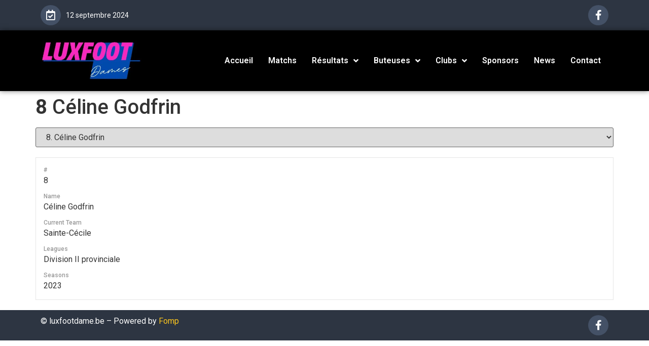

--- FILE ---
content_type: text/html; charset=UTF-8
request_url: https://luxfootdame.be/player/celine-godfrin/
body_size: 9265
content:
<!doctype html>
<html lang="fr-BE">
<head>
<meta charset="UTF-8">
<meta name="viewport" content="width=device-width, initial-scale=1">
<link rel="profile" href="https://gmpg.org/xfn/11">
<title>Céline Godfrin &#8211; Lux Foot Dame</title>
<meta name='robots' content='max-image-preview:large' />
<link rel='dns-prefetch' href='//www.googletagmanager.com' />
<link rel='dns-prefetch' href='//fonts.googleapis.com' />
<link rel="alternate" type="application/rss+xml" title="Lux Foot Dame &raquo; Flux" href="https://luxfootdame.be/feed/" />
<link rel="alternate" type="application/rss+xml" title="Lux Foot Dame &raquo; Flux des commentaires" href="https://luxfootdame.be/comments/feed/" />
<link rel="alternate" type="application/rss+xml" title="Lux Foot Dame &raquo; Céline Godfrin Flux des commentaires" href="https://luxfootdame.be/player/celine-godfrin/feed/" />
<!-- <link rel='stylesheet' id='dashicons-css' href='https://luxfootdame.be/wp-includes/css/dashicons.min.css?ver=6.6.2' media='all' /> -->
<!-- <link rel='stylesheet' id='sportspress-general-css' href='//luxfootdame.be/wp-content/plugins/sportspress-pro/includes/sportspress/assets/css/sportspress.css?ver=2.7.16' media='all' /> -->
<!-- <link rel='stylesheet' id='sportspress-icons-css' href='//luxfootdame.be/wp-content/plugins/sportspress-pro/includes/sportspress/assets/css/icons.css?ver=2.7' media='all' /> -->
<!-- <link rel='stylesheet' id='sportspress-league-menu-css' href='//luxfootdame.be/wp-content/plugins/sportspress-pro/includes/sportspress-league-menu/css/sportspress-league-menu.css?ver=2.1.2' media='all' /> -->
<!-- <link rel='stylesheet' id='sportspress-event-statistics-css' href='//luxfootdame.be/wp-content/plugins/sportspress-pro/includes/sportspress-match-stats/css/sportspress-match-stats.css?ver=2.2' media='all' /> -->
<!-- <link rel='stylesheet' id='sportspress-results-matrix-css' href='//luxfootdame.be/wp-content/plugins/sportspress-pro/includes/sportspress-results-matrix/css/sportspress-results-matrix.css?ver=2.6.9' media='all' /> -->
<!-- <link rel='stylesheet' id='sportspress-scoreboard-css' href='//luxfootdame.be/wp-content/plugins/sportspress-pro/includes/sportspress-scoreboard/css/sportspress-scoreboard.css?ver=2.6.11' media='all' /> -->
<!-- <link rel='stylesheet' id='sportspress-scoreboard-ltr-css' href='//luxfootdame.be/wp-content/plugins/sportspress-pro/includes/sportspress-scoreboard/css/sportspress-scoreboard-ltr.css?ver=2.6.11' media='all' /> -->
<!-- <link rel='stylesheet' id='sportspress-timelines-css' href='//luxfootdame.be/wp-content/plugins/sportspress-pro/includes/sportspress-timelines/css/sportspress-timelines.css?ver=2.6' media='all' /> -->
<!-- <link rel='stylesheet' id='sportspress-tournaments-css' href='//luxfootdame.be/wp-content/plugins/sportspress-pro/includes/sportspress-tournaments/css/sportspress-tournaments.css?ver=2.6.21' media='all' /> -->
<!-- <link rel='stylesheet' id='sportspress-tournaments-ltr-css' href='//luxfootdame.be/wp-content/plugins/sportspress-pro/includes/sportspress-tournaments/css/sportspress-tournaments-ltr.css?ver=2.6.21' media='all' /> -->
<!-- <link rel='stylesheet' id='jquery-bracket-css' href='//luxfootdame.be/wp-content/plugins/sportspress-pro/includes/sportspress-tournaments/css/jquery.bracket.min.css?ver=0.11.0' media='all' /> -->
<link rel="stylesheet" type="text/css" href="//luxfootdame.be/wp-content/cache/wpfc-minified/dsftgmez/bh3r0.css" media="all"/>
<link rel='stylesheet' id='sportspress-roboto-css' href='//fonts.googleapis.com/css?family=Roboto%3A400%2C500&#038;subset=cyrillic%2Ccyrillic-ext%2Cgreek%2Cgreek-ext%2Clatin-ext%2Cvietnamese&#038;ver=2.7' media='all' />
<!-- <link rel='stylesheet' id='sportspress-style-css' href='//luxfootdame.be/wp-content/plugins/sportspress-pro/includes/sportspress/assets/css/sportspress-style.css?ver=2.7' media='all' /> -->
<!-- <link rel='stylesheet' id='sportspress-style-ltr-css' href='//luxfootdame.be/wp-content/plugins/sportspress-pro/includes/sportspress/assets/css/sportspress-style-ltr.css?ver=2.7' media='all' /> -->
<!-- <link rel='stylesheet' id='hello-elementor-css' href='https://luxfootdame.be/wp-content/themes/hello-elementor/style.min.css?ver=2.8.1' media='all' /> -->
<!-- <link rel='stylesheet' id='hello-elementor-theme-style-css' href='https://luxfootdame.be/wp-content/themes/hello-elementor/theme.min.css?ver=2.8.1' media='all' /> -->
<!-- <link rel='stylesheet' id='elementor-frontend-css' href='https://luxfootdame.be/wp-content/plugins/elementor/assets/css/frontend-lite.min.css?ver=3.16.4' media='all' /> -->
<link rel="stylesheet" type="text/css" href="//luxfootdame.be/wp-content/cache/wpfc-minified/fghivewk/bh3r0.css" media="all"/>
<link rel='stylesheet' id='elementor-post-2754-css' href='https://luxfootdame.be/wp-content/uploads/elementor/css/post-2754.css?ver=1696507131' media='all' />
<!-- <link rel='stylesheet' id='elementor-icons-css' href='https://luxfootdame.be/wp-content/plugins/elementor/assets/lib/eicons/css/elementor-icons.min.css?ver=5.23.0' media='all' /> -->
<!-- <link rel='stylesheet' id='swiper-css' href='https://luxfootdame.be/wp-content/plugins/elementor/assets/lib/swiper/v8/css/swiper.min.css?ver=8.4.5' media='all' /> -->
<!-- <link rel='stylesheet' id='elementor-pro-css' href='https://luxfootdame.be/wp-content/plugins/pro-elements/assets/css/frontend-lite.min.css?ver=3.15.1' media='all' /> -->
<!-- <link rel='stylesheet' id='elementor-global-css' href='https://luxfootdame.be/wp-content/uploads/elementor/css/global.css?ver=1696507132' media='all' /> -->
<link rel="stylesheet" type="text/css" href="//luxfootdame.be/wp-content/cache/wpfc-minified/7uujw0yv/bh3r0.css" media="all"/>
<link rel='stylesheet' id='elementor-post-2761-css' href='https://luxfootdame.be/wp-content/uploads/elementor/css/post-2761.css?ver=1696598088' media='all' />
<link rel='stylesheet' id='elementor-post-3583-css' href='https://luxfootdame.be/wp-content/uploads/elementor/css/post-3583.css?ver=1696580352' media='all' />
<!-- <link rel='stylesheet' id='hello-elementor-child-style-css' href='https://luxfootdame.be/wp-content/themes/hello-theme-child-master/style.css?ver=1.0.0' media='all' /> -->
<link rel="stylesheet" type="text/css" href="//luxfootdame.be/wp-content/cache/wpfc-minified/d4bzqxkh/bh3r0.css" media="all"/>
<link rel='stylesheet' id='google-fonts-1-css' href='https://fonts.googleapis.com/css?family=Roboto%3A100%2C100italic%2C200%2C200italic%2C300%2C300italic%2C400%2C400italic%2C500%2C500italic%2C600%2C600italic%2C700%2C700italic%2C800%2C800italic%2C900%2C900italic%7CRoboto+Slab%3A100%2C100italic%2C200%2C200italic%2C300%2C300italic%2C400%2C400italic%2C500%2C500italic%2C600%2C600italic%2C700%2C700italic%2C800%2C800italic%2C900%2C900italic&#038;display=swap&#038;ver=6.6.2' media='all' />
<!-- <link rel='stylesheet' id='elementor-icons-shared-0-css' href='https://luxfootdame.be/wp-content/plugins/elementor/assets/lib/font-awesome/css/fontawesome.min.css?ver=5.15.3' media='all' /> -->
<!-- <link rel='stylesheet' id='elementor-icons-fa-regular-css' href='https://luxfootdame.be/wp-content/plugins/elementor/assets/lib/font-awesome/css/regular.min.css?ver=5.15.3' media='all' /> -->
<!-- <link rel='stylesheet' id='elementor-icons-fa-brands-css' href='https://luxfootdame.be/wp-content/plugins/elementor/assets/lib/font-awesome/css/brands.min.css?ver=5.15.3' media='all' /> -->
<!-- <link rel='stylesheet' id='elementor-icons-fa-solid-css' href='https://luxfootdame.be/wp-content/plugins/elementor/assets/lib/font-awesome/css/solid.min.css?ver=5.15.3' media='all' /> -->
<link rel="stylesheet" type="text/css" href="//luxfootdame.be/wp-content/cache/wpfc-minified/7bo8p6cg/bh3r0.css" media="all"/>
<link rel="preconnect" href="https://fonts.gstatic.com/" crossorigin><style type="text/css"></style><script src='//luxfootdame.be/wp-content/cache/wpfc-minified/mktu2d8p/bh3r0.js' type="text/javascript"></script>
<!-- <script src="https://luxfootdame.be/wp-includes/js/jquery/jquery.min.js?ver=3.7.1" id="jquery-core-js"></script> -->
<!-- <script src="https://luxfootdame.be/wp-includes/js/jquery/jquery-migrate.min.js?ver=3.4.1" id="jquery-migrate-js"></script> -->
<!-- <script src="https://luxfootdame.be/wp-content/plugins/sportspress-pro/includes/sportspress-tournaments/js/jquery.bracket.min.js?ver=0.11.0" id="jquery-bracket-js"></script> -->
<!-- Google tag (gtag.js) snippet added by Site Kit -->
<!-- Google Analytics snippet added by Site Kit -->
<script src="https://www.googletagmanager.com/gtag/js?id=GT-5MRWBFK" id="google_gtagjs-js" async></script>
<script id="google_gtagjs-js-after">
window.dataLayer = window.dataLayer || [];function gtag(){dataLayer.push(arguments);}
gtag("set","linker",{"domains":["luxfootdame.be"]});
gtag("js", new Date());
gtag("set", "developer_id.dZTNiMT", true);
gtag("config", "GT-5MRWBFK");
</script>
<!-- End Google tag (gtag.js) snippet added by Site Kit -->
<link rel="https://api.w.org/" href="https://luxfootdame.be/wp-json/" /><link rel="alternate" title="JSON" type="application/json" href="https://luxfootdame.be/wp-json/wp/v2/players/3244" /><link rel="EditURI" type="application/rsd+xml" title="RSD" href="https://luxfootdame.be/xmlrpc.php?rsd" />
<meta name="generator" content="WordPress 6.6.2" />
<meta name="generator" content="SportsPress 2.7.16" />
<meta name="generator" content="SportsPress Pro 2.7.17" />
<link rel="canonical" href="https://luxfootdame.be/player/celine-godfrin/" />
<link rel='shortlink' href='https://luxfootdame.be/?p=3244' />
<link rel="alternate" title="oEmbed (JSON)" type="application/json+oembed" href="https://luxfootdame.be/wp-json/oembed/1.0/embed?url=https%3A%2F%2Fluxfootdame.be%2Fplayer%2Fceline-godfrin%2F" />
<link rel="alternate" title="oEmbed (XML)" type="text/xml+oembed" href="https://luxfootdame.be/wp-json/oembed/1.0/embed?url=https%3A%2F%2Fluxfootdame.be%2Fplayer%2Fceline-godfrin%2F&#038;format=xml" />
<meta name="generator" content="Site Kit by Google 1.135.0" /><meta name="generator" content="Elementor 3.16.4; features: e_dom_optimization, e_optimized_assets_loading, e_optimized_css_loading, additional_custom_breakpoints; settings: css_print_method-external, google_font-enabled, font_display-swap">
<link rel="icon" href="https://luxfootdame.be/wp-content/uploads/2022/08/cropped-Dames-2-1-32x32.jpg" sizes="32x32" />
<link rel="icon" href="https://luxfootdame.be/wp-content/uploads/2022/08/cropped-Dames-2-1-192x192.jpg" sizes="192x192" />
<link rel="apple-touch-icon" href="https://luxfootdame.be/wp-content/uploads/2022/08/cropped-Dames-2-1-180x180.jpg" />
<meta name="msapplication-TileImage" content="https://luxfootdame.be/wp-content/uploads/2022/08/cropped-Dames-2-1-270x270.jpg" />
</head>
<body data-rsssl=1 class="sp_player-template-default single single-sp_player postid-3244 wp-custom-logo sportspress sportspress-page sp-show-image elementor-default elementor-kit-2754">
<a class="skip-link screen-reader-text" href="#content">Skip to content</a>
<div data-elementor-type="header" data-elementor-id="2761" class="elementor elementor-2761 elementor-location-header" data-elementor-post-type="elementor_library">
<div class="elementor-element elementor-element-3fe12e5 e-flex e-con-boxed e-con e-parent" data-id="3fe12e5" data-element_type="container" data-settings="{&quot;background_background&quot;:&quot;classic&quot;,&quot;content_width&quot;:&quot;boxed&quot;}" data-core-v316-plus="true">
<div class="e-con-inner">
<div class="elementor-element elementor-element-6395c2a e-con-full e-flex e-con e-child" data-id="6395c2a" data-element_type="container" data-settings="{&quot;content_width&quot;:&quot;full&quot;}">
<div class="elementor-element elementor-element-a6edd19 elementor-position-left elementor-vertical-align-middle elementor-view-stacked elementor-shape-circle elementor-widget elementor-widget-icon-box" data-id="a6edd19" data-element_type="widget" data-widget_type="icon-box.default">
<div class="elementor-widget-container">
<!-- <link rel="stylesheet" href="https://luxfootdame.be/wp-content/plugins/elementor/assets/css/widget-icon-box.min.css"> -->
<link rel="stylesheet" type="text/css" href="//luxfootdame.be/wp-content/cache/wpfc-minified/eivuf74o/bh3r0.css" media="all"/>		<div class="elementor-icon-box-wrapper">
<div class="elementor-icon-box-icon">
<span  class="elementor-icon elementor-animation-">
<i aria-hidden="true" class="far fa-calendar-check"></i>				</span>
</div>
<div class="elementor-icon-box-content">
<div class="elementor-icon-box-title">
<span  >
12 septembre 2024					</span>
</div>
</div>
</div>
</div>
</div>
</div>
<div class="elementor-element elementor-element-f16b16d e-con-full e-flex e-con e-child" data-id="f16b16d" data-element_type="container" data-settings="{&quot;content_width&quot;:&quot;full&quot;}">
<div class="elementor-element elementor-element-7345928 e-grid-align-right elementor-shape-rounded elementor-grid-0 elementor-widget elementor-widget-social-icons" data-id="7345928" data-element_type="widget" data-widget_type="social-icons.default">
<div class="elementor-widget-container">
<style>/*! elementor - v3.16.0 - 20-09-2023 */
.elementor-widget-social-icons.elementor-grid-0 .elementor-widget-container,.elementor-widget-social-icons.elementor-grid-mobile-0 .elementor-widget-container,.elementor-widget-social-icons.elementor-grid-tablet-0 .elementor-widget-container{line-height:1;font-size:0}.elementor-widget-social-icons:not(.elementor-grid-0):not(.elementor-grid-tablet-0):not(.elementor-grid-mobile-0) .elementor-grid{display:inline-grid}.elementor-widget-social-icons .elementor-grid{grid-column-gap:var(--grid-column-gap,5px);grid-row-gap:var(--grid-row-gap,5px);grid-template-columns:var(--grid-template-columns);justify-content:var(--justify-content,center);justify-items:var(--justify-content,center)}.elementor-icon.elementor-social-icon{font-size:var(--icon-size,25px);line-height:var(--icon-size,25px);width:calc(var(--icon-size, 25px) + (2 * var(--icon-padding, .5em)));height:calc(var(--icon-size, 25px) + (2 * var(--icon-padding, .5em)))}.elementor-social-icon{--e-social-icon-icon-color:#fff;display:inline-flex;background-color:#69727d;align-items:center;justify-content:center;text-align:center;cursor:pointer}.elementor-social-icon i{color:var(--e-social-icon-icon-color)}.elementor-social-icon svg{fill:var(--e-social-icon-icon-color)}.elementor-social-icon:last-child{margin:0}.elementor-social-icon:hover{opacity:.9;color:#fff}.elementor-social-icon-android{background-color:#a4c639}.elementor-social-icon-apple{background-color:#999}.elementor-social-icon-behance{background-color:#1769ff}.elementor-social-icon-bitbucket{background-color:#205081}.elementor-social-icon-codepen{background-color:#000}.elementor-social-icon-delicious{background-color:#39f}.elementor-social-icon-deviantart{background-color:#05cc47}.elementor-social-icon-digg{background-color:#005be2}.elementor-social-icon-dribbble{background-color:#ea4c89}.elementor-social-icon-elementor{background-color:#d30c5c}.elementor-social-icon-envelope{background-color:#ea4335}.elementor-social-icon-facebook,.elementor-social-icon-facebook-f{background-color:#3b5998}.elementor-social-icon-flickr{background-color:#0063dc}.elementor-social-icon-foursquare{background-color:#2d5be3}.elementor-social-icon-free-code-camp,.elementor-social-icon-freecodecamp{background-color:#006400}.elementor-social-icon-github{background-color:#333}.elementor-social-icon-gitlab{background-color:#e24329}.elementor-social-icon-globe{background-color:#69727d}.elementor-social-icon-google-plus,.elementor-social-icon-google-plus-g{background-color:#dd4b39}.elementor-social-icon-houzz{background-color:#7ac142}.elementor-social-icon-instagram{background-color:#262626}.elementor-social-icon-jsfiddle{background-color:#487aa2}.elementor-social-icon-link{background-color:#818a91}.elementor-social-icon-linkedin,.elementor-social-icon-linkedin-in{background-color:#0077b5}.elementor-social-icon-medium{background-color:#00ab6b}.elementor-social-icon-meetup{background-color:#ec1c40}.elementor-social-icon-mixcloud{background-color:#273a4b}.elementor-social-icon-odnoklassniki{background-color:#f4731c}.elementor-social-icon-pinterest{background-color:#bd081c}.elementor-social-icon-product-hunt{background-color:#da552f}.elementor-social-icon-reddit{background-color:#ff4500}.elementor-social-icon-rss{background-color:#f26522}.elementor-social-icon-shopping-cart{background-color:#4caf50}.elementor-social-icon-skype{background-color:#00aff0}.elementor-social-icon-slideshare{background-color:#0077b5}.elementor-social-icon-snapchat{background-color:#fffc00}.elementor-social-icon-soundcloud{background-color:#f80}.elementor-social-icon-spotify{background-color:#2ebd59}.elementor-social-icon-stack-overflow{background-color:#fe7a15}.elementor-social-icon-steam{background-color:#00adee}.elementor-social-icon-stumbleupon{background-color:#eb4924}.elementor-social-icon-telegram{background-color:#2ca5e0}.elementor-social-icon-thumb-tack{background-color:#1aa1d8}.elementor-social-icon-tripadvisor{background-color:#589442}.elementor-social-icon-tumblr{background-color:#35465c}.elementor-social-icon-twitch{background-color:#6441a5}.elementor-social-icon-twitter{background-color:#1da1f2}.elementor-social-icon-viber{background-color:#665cac}.elementor-social-icon-vimeo{background-color:#1ab7ea}.elementor-social-icon-vk{background-color:#45668e}.elementor-social-icon-weibo{background-color:#dd2430}.elementor-social-icon-weixin{background-color:#31a918}.elementor-social-icon-whatsapp{background-color:#25d366}.elementor-social-icon-wordpress{background-color:#21759b}.elementor-social-icon-xing{background-color:#026466}.elementor-social-icon-yelp{background-color:#af0606}.elementor-social-icon-youtube{background-color:#cd201f}.elementor-social-icon-500px{background-color:#0099e5}.elementor-shape-rounded .elementor-icon.elementor-social-icon{border-radius:10%}.elementor-shape-circle .elementor-icon.elementor-social-icon{border-radius:50%}</style>		<div class="elementor-social-icons-wrapper elementor-grid">
<span class="elementor-grid-item">
<a class="elementor-icon elementor-social-icon elementor-social-icon-facebook-f elementor-repeater-item-8d196a0" href="https://www.facebook.com/luxfoot.dame" target="_blank">
<span class="elementor-screen-only">Facebook-f</span>
<i class="fab fa-facebook-f"></i>					</a>
</span>
</div>
</div>
</div>
</div>
</div>
</div>
<div class="elementor-element elementor-element-16d9ee0 e-flex e-con-boxed e-con e-parent" data-id="16d9ee0" data-element_type="container" data-settings="{&quot;background_background&quot;:&quot;classic&quot;,&quot;sticky&quot;:&quot;top&quot;,&quot;content_width&quot;:&quot;boxed&quot;,&quot;sticky_on&quot;:[&quot;desktop&quot;,&quot;tablet&quot;,&quot;mobile&quot;],&quot;sticky_offset&quot;:0,&quot;sticky_effects_offset&quot;:0}" data-core-v316-plus="true">
<div class="e-con-inner">
<div class="elementor-element elementor-element-b9ff314 e-con-full e-flex e-con e-child" data-id="b9ff314" data-element_type="container" data-settings="{&quot;content_width&quot;:&quot;full&quot;}">
<div class="elementor-element elementor-element-aa8e91a elementor-widget elementor-widget-theme-site-logo elementor-widget-image" data-id="aa8e91a" data-element_type="widget" data-widget_type="theme-site-logo.default">
<div class="elementor-widget-container">
<style>/*! elementor - v3.16.0 - 20-09-2023 */
.elementor-widget-image{text-align:center}.elementor-widget-image a{display:inline-block}.elementor-widget-image a img[src$=".svg"]{width:48px}.elementor-widget-image img{vertical-align:middle;display:inline-block}</style>								<a href="https://luxfootdame.be">
<img width="378" height="151" src="https://luxfootdame.be/wp-content/uploads/2023/09/logo-header.png" class="attachment-full size-full wp-image-2759" alt="" srcset="https://luxfootdame.be/wp-content/uploads/2023/09/logo-header.png 378w, https://luxfootdame.be/wp-content/uploads/2023/09/logo-header-300x120.png 300w, https://luxfootdame.be/wp-content/uploads/2023/09/logo-header-128x51.png 128w, https://luxfootdame.be/wp-content/uploads/2023/09/logo-header-32x13.png 32w" sizes="(max-width: 378px) 100vw, 378px" />				</a>
</div>
</div>
</div>
<div class="elementor-element elementor-element-0bc87ee e-con-full e-flex e-con e-child" data-id="0bc87ee" data-element_type="container" data-settings="{&quot;content_width&quot;:&quot;full&quot;}">
<div class="elementor-element elementor-element-7d7c0bb elementor-nav-menu__align-right elementor-nav-menu--stretch elementor-nav-menu--dropdown-tablet elementor-nav-menu__text-align-aside elementor-nav-menu--toggle elementor-nav-menu--burger elementor-widget elementor-widget-nav-menu" data-id="7d7c0bb" data-element_type="widget" data-settings="{&quot;submenu_icon&quot;:{&quot;value&quot;:&quot;&lt;i class=\&quot;fas fa-angle-down\&quot;&gt;&lt;\/i&gt;&quot;,&quot;library&quot;:&quot;fa-solid&quot;},&quot;full_width&quot;:&quot;stretch&quot;,&quot;layout&quot;:&quot;horizontal&quot;,&quot;toggle&quot;:&quot;burger&quot;}" data-widget_type="nav-menu.default">
<div class="elementor-widget-container">
<!-- <link rel="stylesheet" href="https://luxfootdame.be/wp-content/plugins/pro-elements/assets/css/widget-nav-menu.min.css"> -->
<link rel="stylesheet" type="text/css" href="//luxfootdame.be/wp-content/cache/wpfc-minified/2puxbbh0/bh3r0.css" media="all"/>			<nav class="elementor-nav-menu--main elementor-nav-menu__container elementor-nav-menu--layout-horizontal e--pointer-underline e--animation-fade">
<ul id="menu-1-7d7c0bb" class="elementor-nav-menu"><li class="menu-item menu-item-type-post_type menu-item-object-page menu-item-home menu-item-2346"><a href="https://luxfootdame.be/" class="elementor-item">Accueil</a></li>
<li class="menu-item menu-item-type-post_type menu-item-object-page menu-item-1883"><a href="https://luxfootdame.be/les-matchs/" class="elementor-item">Matchs</a></li>
<li class="menu-item menu-item-type-post_type menu-item-object-page menu-item-has-children menu-item-2377"><a href="https://luxfootdame.be/resultats/" class="elementor-item">Résultats</a>
<ul class="sub-menu elementor-nav-menu--dropdown">
<li class="menu-item menu-item-type-post_type menu-item-object-page menu-item-3435"><a href="https://luxfootdame.be/resultats-division-i-provinciale/" class="elementor-sub-item">Division I provinciale</a></li>
<li class="menu-item menu-item-type-post_type menu-item-object-page menu-item-3434"><a href="https://luxfootdame.be/resultats-division-ii-provinciale/" class="elementor-sub-item">Division II provinciale</a></li>
<li class="menu-item menu-item-type-post_type menu-item-object-page menu-item-3433"><a href="https://luxfootdame.be/resultats-division-inter-pro/" class="elementor-sub-item">Division Inter Pro</a></li>
</ul>
</li>
<li class="menu-item menu-item-type-post_type menu-item-object-page menu-item-has-children menu-item-2858"><a href="https://luxfootdame.be/buteuses/" class="elementor-item">Buteuses</a>
<ul class="sub-menu elementor-nav-menu--dropdown">
<li class="menu-item menu-item-type-post_type menu-item-object-page menu-item-3460"><a href="https://luxfootdame.be/buteuses/" class="elementor-sub-item">Toutes les buteuses</a></li>
<li class="menu-item menu-item-type-post_type menu-item-object-page menu-item-3461"><a href="https://luxfootdame.be/buteuses/buteuses-division-i-provinciale/" class="elementor-sub-item">Division I provinciale</a></li>
<li class="menu-item menu-item-type-post_type menu-item-object-page menu-item-3462"><a href="https://luxfootdame.be/buteuses/buteuses-division-ii-provinciale/" class="elementor-sub-item">Division II provinciale</a></li>
<li class="menu-item menu-item-type-post_type menu-item-object-page menu-item-3463"><a href="https://luxfootdame.be/buteuses/buteuses-division-inter-pro/" class="elementor-sub-item">Division Inter Pro</a></li>
</ul>
</li>
<li class="menu-item menu-item-type-post_type menu-item-object-page menu-item-has-children menu-item-3374"><a href="https://luxfootdame.be/clubs/" class="elementor-item">Clubs</a>
<ul class="sub-menu elementor-nav-menu--dropdown">
<li class="menu-item menu-item-type-post_type menu-item-object-page menu-item-3390"><a href="https://luxfootdame.be/clubs/" class="elementor-sub-item">Tous les clubs</a></li>
<li class="menu-item menu-item-type-post_type menu-item-object-page menu-item-3389"><a href="https://luxfootdame.be/clubs/clubs-division-i-provinciale/" class="elementor-sub-item">Division I provinciale</a></li>
<li class="menu-item menu-item-type-post_type menu-item-object-page menu-item-3407"><a href="https://luxfootdame.be/clubs/clubs-division-ii-provinciale/" class="elementor-sub-item">Division II provinciale</a></li>
<li class="menu-item menu-item-type-post_type menu-item-object-page menu-item-3406"><a href="https://luxfootdame.be/clubs/clubs-division-inter-pro/" class="elementor-sub-item">Division Inter Pro</a></li>
</ul>
</li>
<li class="menu-item menu-item-type-post_type menu-item-object-page menu-item-1871"><a href="https://luxfootdame.be/sponsors/" class="elementor-item">Sponsors</a></li>
<li class="menu-item menu-item-type-post_type menu-item-object-page menu-item-2378"><a href="https://luxfootdame.be/news/" class="elementor-item">News</a></li>
<li class="menu-item menu-item-type-post_type menu-item-object-page menu-item-22"><a href="https://luxfootdame.be/contact/" class="elementor-item">Contact</a></li>
</ul>			</nav>
<div class="elementor-menu-toggle" role="button" tabindex="0" aria-label="Menu Toggle" aria-expanded="false">
<i aria-hidden="true" role="presentation" class="elementor-menu-toggle__icon--open eicon-menu-bar"></i><i aria-hidden="true" role="presentation" class="elementor-menu-toggle__icon--close eicon-close"></i>			<span class="elementor-screen-only">Menu</span>
</div>
<nav class="elementor-nav-menu--dropdown elementor-nav-menu__container" aria-hidden="true">
<ul id="menu-2-7d7c0bb" class="elementor-nav-menu"><li class="menu-item menu-item-type-post_type menu-item-object-page menu-item-home menu-item-2346"><a href="https://luxfootdame.be/" class="elementor-item" tabindex="-1">Accueil</a></li>
<li class="menu-item menu-item-type-post_type menu-item-object-page menu-item-1883"><a href="https://luxfootdame.be/les-matchs/" class="elementor-item" tabindex="-1">Matchs</a></li>
<li class="menu-item menu-item-type-post_type menu-item-object-page menu-item-has-children menu-item-2377"><a href="https://luxfootdame.be/resultats/" class="elementor-item" tabindex="-1">Résultats</a>
<ul class="sub-menu elementor-nav-menu--dropdown">
<li class="menu-item menu-item-type-post_type menu-item-object-page menu-item-3435"><a href="https://luxfootdame.be/resultats-division-i-provinciale/" class="elementor-sub-item" tabindex="-1">Division I provinciale</a></li>
<li class="menu-item menu-item-type-post_type menu-item-object-page menu-item-3434"><a href="https://luxfootdame.be/resultats-division-ii-provinciale/" class="elementor-sub-item" tabindex="-1">Division II provinciale</a></li>
<li class="menu-item menu-item-type-post_type menu-item-object-page menu-item-3433"><a href="https://luxfootdame.be/resultats-division-inter-pro/" class="elementor-sub-item" tabindex="-1">Division Inter Pro</a></li>
</ul>
</li>
<li class="menu-item menu-item-type-post_type menu-item-object-page menu-item-has-children menu-item-2858"><a href="https://luxfootdame.be/buteuses/" class="elementor-item" tabindex="-1">Buteuses</a>
<ul class="sub-menu elementor-nav-menu--dropdown">
<li class="menu-item menu-item-type-post_type menu-item-object-page menu-item-3460"><a href="https://luxfootdame.be/buteuses/" class="elementor-sub-item" tabindex="-1">Toutes les buteuses</a></li>
<li class="menu-item menu-item-type-post_type menu-item-object-page menu-item-3461"><a href="https://luxfootdame.be/buteuses/buteuses-division-i-provinciale/" class="elementor-sub-item" tabindex="-1">Division I provinciale</a></li>
<li class="menu-item menu-item-type-post_type menu-item-object-page menu-item-3462"><a href="https://luxfootdame.be/buteuses/buteuses-division-ii-provinciale/" class="elementor-sub-item" tabindex="-1">Division II provinciale</a></li>
<li class="menu-item menu-item-type-post_type menu-item-object-page menu-item-3463"><a href="https://luxfootdame.be/buteuses/buteuses-division-inter-pro/" class="elementor-sub-item" tabindex="-1">Division Inter Pro</a></li>
</ul>
</li>
<li class="menu-item menu-item-type-post_type menu-item-object-page menu-item-has-children menu-item-3374"><a href="https://luxfootdame.be/clubs/" class="elementor-item" tabindex="-1">Clubs</a>
<ul class="sub-menu elementor-nav-menu--dropdown">
<li class="menu-item menu-item-type-post_type menu-item-object-page menu-item-3390"><a href="https://luxfootdame.be/clubs/" class="elementor-sub-item" tabindex="-1">Tous les clubs</a></li>
<li class="menu-item menu-item-type-post_type menu-item-object-page menu-item-3389"><a href="https://luxfootdame.be/clubs/clubs-division-i-provinciale/" class="elementor-sub-item" tabindex="-1">Division I provinciale</a></li>
<li class="menu-item menu-item-type-post_type menu-item-object-page menu-item-3407"><a href="https://luxfootdame.be/clubs/clubs-division-ii-provinciale/" class="elementor-sub-item" tabindex="-1">Division II provinciale</a></li>
<li class="menu-item menu-item-type-post_type menu-item-object-page menu-item-3406"><a href="https://luxfootdame.be/clubs/clubs-division-inter-pro/" class="elementor-sub-item" tabindex="-1">Division Inter Pro</a></li>
</ul>
</li>
<li class="menu-item menu-item-type-post_type menu-item-object-page menu-item-1871"><a href="https://luxfootdame.be/sponsors/" class="elementor-item" tabindex="-1">Sponsors</a></li>
<li class="menu-item menu-item-type-post_type menu-item-object-page menu-item-2378"><a href="https://luxfootdame.be/news/" class="elementor-item" tabindex="-1">News</a></li>
<li class="menu-item menu-item-type-post_type menu-item-object-page menu-item-22"><a href="https://luxfootdame.be/contact/" class="elementor-item" tabindex="-1">Contact</a></li>
</ul>			</nav>
</div>
</div>
</div>
</div>
</div>
</div>
<main id="content" class="site-main post-3244 sp_player type-sp_player status-publish hentry sp_league-division-ii-provinciale sp_season-66">
<header class="page-header">
<h1 class="entry-title"><strong class="sp-player-number">8</strong> Céline Godfrin</h1>		</header>
<div class="page-content">
<div class="sp-section-content sp-section-content-selector">	<div class="sp-template sp-template-player-selector sp-template-profile-selector">
<select class="sp-profile-selector sp-player-selector sp-selector-redirect">
<option value="https://luxfootdame.be/player/manon-motus/">1. Manon Motus</option><option value="https://luxfootdame.be/player/juliane-guiot/">2. Juliane Guiot</option><option value="https://luxfootdame.be/player/florence-bertic/">3. Florence Bertic</option><option value="https://luxfootdame.be/player/elisa-berger/">5. Elisa Berger</option><option value="https://luxfootdame.be/player/virginie-delespesse/">6. Virginie Delespesse</option><option value="https://luxfootdame.be/player/emilie-engelbeen/">7. Emilie Engelbeen</option><option value="https://luxfootdame.be/player/celine-godfrin/" selected='selected'>8. Céline Godfrin</option><option value="https://luxfootdame.be/player/amandine-renoirt/">9. Amandine Renoirt</option><option value="https://luxfootdame.be/player/clara-lambinet/">10. Clara Lambinet</option><option value="https://luxfootdame.be/player/sylvie-deckers/">11. Sylvie Deckers</option><option value="https://luxfootdame.be/player/mathilde-nimper/">12. Mathilde Nimper</option><option value="https://luxfootdame.be/player/maxine-pitot/">13. Maxine Pitot</option><option value="https://luxfootdame.be/player/pauline-pirlot/">15. Pauline Pirlot</option><option value="https://luxfootdame.be/player/laurence-haufroid/">16. Laurence Haufroid</option><option value="https://luxfootdame.be/player/elina-batushaj/">99. Elina Batushaj</option>		</select>
</div>
</div><div class="sp-section-content sp-section-content-photo"></div><div class="sp-section-content sp-section-content-details"><div class="sp-template sp-template-player-details sp-template-details"><div class="sp-list-wrapper"><dl class="sp-player-details"><dt>#</dt><dd>8</dd><dt>Name</dt><dd>Céline Godfrin</dd><dt>Current Team</dt><dd>Sainte-Cécile</dd><dt>Leagues</dt><dd>Division II provinciale</dd><dt>Seasons</dt><dd>2023</dd></dl></div></div></div><div class="sp-section-content sp-section-content-excerpt"></div><div class="sp-section-content sp-section-content-content"></div><div class="sp-section-content sp-section-content-statistics"></div><div class="sp-section-content sp-section-content-events"><div class="sp-fixtures-results"></div></div><div class="sp-tab-group"></div>		<div class="post-tags">
</div>
</div>
</main>
		<div data-elementor-type="footer" data-elementor-id="3583" class="elementor elementor-3583 elementor-location-footer" data-elementor-post-type="elementor_library">
<div class="elementor-element elementor-element-17419da e-flex e-con-boxed e-con e-parent" data-id="17419da" data-element_type="container" data-settings="{&quot;background_background&quot;:&quot;classic&quot;,&quot;content_width&quot;:&quot;boxed&quot;}" data-core-v316-plus="true">
<div class="e-con-inner">
<div class="elementor-element elementor-element-ae943af e-con-full e-flex e-con e-child" data-id="ae943af" data-element_type="container" data-settings="{&quot;content_width&quot;:&quot;full&quot;}">
<div class="elementor-element elementor-element-4ff3a0a elementor-widget elementor-widget-text-editor" data-id="4ff3a0a" data-element_type="widget" data-widget_type="text-editor.default">
<div class="elementor-widget-container">
<style>/*! elementor - v3.16.0 - 20-09-2023 */
.elementor-widget-text-editor.elementor-drop-cap-view-stacked .elementor-drop-cap{background-color:#69727d;color:#fff}.elementor-widget-text-editor.elementor-drop-cap-view-framed .elementor-drop-cap{color:#69727d;border:3px solid;background-color:transparent}.elementor-widget-text-editor:not(.elementor-drop-cap-view-default) .elementor-drop-cap{margin-top:8px}.elementor-widget-text-editor:not(.elementor-drop-cap-view-default) .elementor-drop-cap-letter{width:1em;height:1em}.elementor-widget-text-editor .elementor-drop-cap{float:left;text-align:center;line-height:1;font-size:50px}.elementor-widget-text-editor .elementor-drop-cap-letter{display:inline-block}</style>				© luxfootdame.be – Powered by <a href="https://fomp.be" target="_blank" style="color: #fdc61e;">Fomp</a>						</div>
</div>
</div>
<div class="elementor-element elementor-element-13faec0 e-con-full e-flex e-con e-child" data-id="13faec0" data-element_type="container" data-settings="{&quot;content_width&quot;:&quot;full&quot;}">
<div class="elementor-element elementor-element-1eed2c7 e-grid-align-right elementor-shape-rounded elementor-grid-0 elementor-widget elementor-widget-social-icons" data-id="1eed2c7" data-element_type="widget" data-widget_type="social-icons.default">
<div class="elementor-widget-container">
<div class="elementor-social-icons-wrapper elementor-grid">
<span class="elementor-grid-item">
<a class="elementor-icon elementor-social-icon elementor-social-icon-facebook-f elementor-repeater-item-8d196a0" href="https://www.facebook.com/luxfoot.dame" target="_blank">
<span class="elementor-screen-only">Facebook-f</span>
<i class="fab fa-facebook-f"></i>					</a>
</span>
</div>
</div>
</div>
</div>
</div>
</div>
</div>
<script src="https://luxfootdame.be/wp-content/plugins/sportspress-pro/includes/sportspress/assets/js/jquery.dataTables.min.js?ver=1.10.4" id="jquery-datatables-js"></script>
<script id="sportspress-js-extra">
var localized_strings = {"days":"days","hrs":"hrs","mins":"mins","secs":"secs","previous":"Previous","next":"Next"};
</script>
<script src="https://luxfootdame.be/wp-content/plugins/sportspress-pro/includes/sportspress/assets/js/sportspress.js?ver=2.7.16" id="sportspress-js"></script>
<script src="https://luxfootdame.be/wp-content/plugins/sportspress-pro/includes/sportspress-match-stats/js/jquery.waypoints.min.js?ver=4.0.0" id="jquery-waypoints-js"></script>
<script src="https://luxfootdame.be/wp-content/plugins/sportspress-pro/includes/sportspress-match-stats/js/sportspress-match-stats.js?ver=2.2" id="sportspress-match-stats-js"></script>
<script src="https://luxfootdame.be/wp-content/plugins/sportspress-pro/includes/sportspress-scoreboard/js/sportspress-scoreboard.js?ver=1726149629" id="sportspress-scoreboard-js"></script>
<script src="https://luxfootdame.be/wp-content/plugins/sportspress-pro/includes/sportspress-tournaments/js/sportspress-tournaments.js?ver=2.6.21" id="sportspress-tournaments-js"></script>
<script src="https://luxfootdame.be/wp-content/themes/hello-elementor/assets/js/hello-frontend.min.js?ver=1.0.0" id="hello-theme-frontend-js"></script>
<script src="https://luxfootdame.be/wp-content/plugins/pro-elements/assets/lib/smartmenus/jquery.smartmenus.min.js?ver=1.0.1" id="smartmenus-js"></script>
<script src="https://luxfootdame.be/wp-content/plugins/pro-elements/assets/js/webpack-pro.runtime.min.js?ver=3.15.1" id="elementor-pro-webpack-runtime-js"></script>
<script src="https://luxfootdame.be/wp-content/plugins/elementor/assets/js/webpack.runtime.min.js?ver=3.16.4" id="elementor-webpack-runtime-js"></script>
<script src="https://luxfootdame.be/wp-content/plugins/elementor/assets/js/frontend-modules.min.js?ver=3.16.4" id="elementor-frontend-modules-js"></script>
<script src="https://luxfootdame.be/wp-includes/js/dist/hooks.min.js?ver=2810c76e705dd1a53b18" id="wp-hooks-js"></script>
<script src="https://luxfootdame.be/wp-includes/js/dist/i18n.min.js?ver=5e580eb46a90c2b997e6" id="wp-i18n-js"></script>
<script id="wp-i18n-js-after">
wp.i18n.setLocaleData( { 'text direction\u0004ltr': [ 'ltr' ] } );
</script>
<script id="elementor-pro-frontend-js-before">
var ElementorProFrontendConfig = {"ajaxurl":"https:\/\/luxfootdame.be\/wp-admin\/admin-ajax.php","nonce":"ab768577f0","urls":{"assets":"https:\/\/luxfootdame.be\/wp-content\/plugins\/pro-elements\/assets\/","rest":"https:\/\/luxfootdame.be\/wp-json\/"},"shareButtonsNetworks":{"facebook":{"title":"Facebook","has_counter":true},"twitter":{"title":"Twitter"},"linkedin":{"title":"LinkedIn","has_counter":true},"pinterest":{"title":"Pinterest","has_counter":true},"reddit":{"title":"Reddit","has_counter":true},"vk":{"title":"VK","has_counter":true},"odnoklassniki":{"title":"OK","has_counter":true},"tumblr":{"title":"Tumblr"},"digg":{"title":"Digg"},"skype":{"title":"Skype"},"stumbleupon":{"title":"StumbleUpon","has_counter":true},"mix":{"title":"Mix"},"telegram":{"title":"Telegram"},"pocket":{"title":"Pocket","has_counter":true},"xing":{"title":"XING","has_counter":true},"whatsapp":{"title":"WhatsApp"},"email":{"title":"Email"},"print":{"title":"Print"}},"facebook_sdk":{"lang":"fr_BE","app_id":""},"lottie":{"defaultAnimationUrl":"https:\/\/luxfootdame.be\/wp-content\/plugins\/pro-elements\/modules\/lottie\/assets\/animations\/default.json"}};
</script>
<script src="https://luxfootdame.be/wp-content/plugins/pro-elements/assets/js/frontend.min.js?ver=3.15.1" id="elementor-pro-frontend-js"></script>
<script src="https://luxfootdame.be/wp-content/plugins/elementor/assets/lib/waypoints/waypoints.min.js?ver=4.0.2" id="elementor-waypoints-js"></script>
<script src="https://luxfootdame.be/wp-includes/js/jquery/ui/core.min.js?ver=1.13.3" id="jquery-ui-core-js"></script>
<script id="elementor-frontend-js-before">
var elementorFrontendConfig = {"environmentMode":{"edit":false,"wpPreview":false,"isScriptDebug":false},"i18n":{"shareOnFacebook":"Partager sur Facebook","shareOnTwitter":"Partager sur Twitter","pinIt":"L\u2019\u00e9pingler","download":"T\u00e9l\u00e9charger","downloadImage":"T\u00e9l\u00e9charger une image","fullscreen":"Plein \u00e9cran","zoom":"Zoom","share":"Partager","playVideo":"Lire la vid\u00e9o","previous":"Pr\u00e9c\u00e9dent","next":"Suivant","close":"Fermer","a11yCarouselWrapperAriaLabel":"Carousel | Horizontal scrolling: Arrow Left & Right","a11yCarouselPrevSlideMessage":"Previous slide","a11yCarouselNextSlideMessage":"Next slide","a11yCarouselFirstSlideMessage":"This is the first slide","a11yCarouselLastSlideMessage":"This is the last slide","a11yCarouselPaginationBulletMessage":"Go to slide"},"is_rtl":false,"breakpoints":{"xs":0,"sm":480,"md":768,"lg":1025,"xl":1440,"xxl":1600},"responsive":{"breakpoints":{"mobile":{"label":"Mobile Portrait","value":767,"default_value":767,"direction":"max","is_enabled":true},"mobile_extra":{"label":"Mobile Landscape","value":880,"default_value":880,"direction":"max","is_enabled":false},"tablet":{"label":"Tablet Portrait","value":1024,"default_value":1024,"direction":"max","is_enabled":true},"tablet_extra":{"label":"Tablet Landscape","value":1200,"default_value":1200,"direction":"max","is_enabled":false},"laptop":{"label":"Laptop","value":1366,"default_value":1366,"direction":"max","is_enabled":false},"widescreen":{"label":"Widescreen","value":2400,"default_value":2400,"direction":"min","is_enabled":false}}},"version":"3.16.4","is_static":false,"experimentalFeatures":{"e_dom_optimization":true,"e_optimized_assets_loading":true,"e_optimized_css_loading":true,"additional_custom_breakpoints":true,"container":true,"e_swiper_latest":true,"theme_builder_v2":true,"hello-theme-header-footer":true,"landing-pages":true,"e_global_styleguide":true,"page-transitions":true,"notes":true,"loop":true,"form-submissions":true,"e_scroll_snap":true},"urls":{"assets":"https:\/\/luxfootdame.be\/wp-content\/plugins\/elementor\/assets\/"},"swiperClass":"swiper","settings":{"page":[],"editorPreferences":[]},"kit":{"active_breakpoints":["viewport_mobile","viewport_tablet"],"global_image_lightbox":"yes","lightbox_enable_counter":"yes","lightbox_enable_fullscreen":"yes","lightbox_enable_zoom":"yes","lightbox_enable_share":"yes","lightbox_title_src":"title","lightbox_description_src":"description","hello_header_logo_type":"logo","hello_header_menu_layout":"horizontal","hello_footer_logo_type":"logo"},"post":{"id":3244,"title":"C%C3%A9line%20Godfrin%20%E2%80%93%20Lux%20Foot%20Dame","excerpt":"","featuredImage":false}};
</script>
<script src="https://luxfootdame.be/wp-content/plugins/elementor/assets/js/frontend.min.js?ver=3.16.4" id="elementor-frontend-js"></script>
<script src="https://luxfootdame.be/wp-content/plugins/pro-elements/assets/js/elements-handlers.min.js?ver=3.15.1" id="pro-elements-handlers-js"></script>
<script src="https://luxfootdame.be/wp-content/plugins/pro-elements/assets/lib/sticky/jquery.sticky.min.js?ver=3.15.1" id="e-sticky-js"></script>
<script type="text/javascript">
jQuery(document).ready( function($) {
$('.sp-header-loaded').prepend( $('.sp-league-menu') );
} );
</script>
<script type="text/javascript">
jQuery(document).ready( function($) {
$('.sp-header-loaded').prepend( $('.sp-header-scoreboard') );
} );
</script>
</body>
</html><!-- WP Fastest Cache file was created in 2.1476919651031 seconds, on 12-09-24 16:00:30 --><!-- via php -->

--- FILE ---
content_type: text/css
request_url: https://luxfootdame.be/wp-content/uploads/elementor/css/post-2761.css?ver=1696598088
body_size: 1653
content:
.elementor-2761 .elementor-element.elementor-element-3fe12e5{--display:flex;--flex-direction:row;--container-widget-width:initial;--container-widget-height:100%;--container-widget-flex-grow:1;--container-widget-align-self:stretch;--gap:0px 0px;--background-transition:0.3s;--padding-block-start:0px;--padding-block-end:0px;--padding-inline-start:0px;--padding-inline-end:0px;}.elementor-2761 .elementor-element.elementor-element-3fe12e5:not(.elementor-motion-effects-element-type-background), .elementor-2761 .elementor-element.elementor-element-3fe12e5 > .elementor-motion-effects-container > .elementor-motion-effects-layer{background-color:var( --e-global-color-15f3680 );}.elementor-2761 .elementor-element.elementor-element-3fe12e5, .elementor-2761 .elementor-element.elementor-element-3fe12e5::before{--border-transition:0.3s;}.elementor-2761 .elementor-element.elementor-element-6395c2a{--display:flex;--flex-direction:column;--container-widget-width:100%;--container-widget-height:initial;--container-widget-flex-grow:0;--container-widget-align-self:initial;--background-transition:0.3s;}.elementor-2761 .elementor-element.elementor-element-a6edd19.elementor-view-stacked .elementor-icon{background-color:#445166;fill:var( --e-global-color-c273bff );color:var( --e-global-color-c273bff );}.elementor-2761 .elementor-element.elementor-element-a6edd19.elementor-view-framed .elementor-icon, .elementor-2761 .elementor-element.elementor-element-a6edd19.elementor-view-default .elementor-icon{fill:#445166;color:#445166;border-color:#445166;}.elementor-2761 .elementor-element.elementor-element-a6edd19.elementor-view-framed .elementor-icon{background-color:var( --e-global-color-c273bff );}.elementor-2761 .elementor-element.elementor-element-a6edd19{--icon-box-icon-margin:10px;}.elementor-2761 .elementor-element.elementor-element-a6edd19 .elementor-icon{font-size:20px;}.elementor-2761 .elementor-element.elementor-element-a6edd19 .elementor-icon-box-title{color:var( --e-global-color-c273bff );}.elementor-2761 .elementor-element.elementor-element-a6edd19 .elementor-icon-box-title, .elementor-2761 .elementor-element.elementor-element-a6edd19 .elementor-icon-box-title a{font-family:"Roboto", Sans-serif;font-size:14px;font-weight:400;}.elementor-2761 .elementor-element.elementor-element-f16b16d{--display:flex;--flex-direction:column;--container-widget-width:100%;--container-widget-height:initial;--container-widget-flex-grow:0;--container-widget-align-self:initial;--background-transition:0.3s;}.elementor-2761 .elementor-element.elementor-element-7345928 .elementor-repeater-item-8d196a0.elementor-social-icon{background-color:#445166;}.elementor-2761 .elementor-element.elementor-element-7345928 .elementor-repeater-item-8d196a0.elementor-social-icon i{color:var( --e-global-color-c273bff );}.elementor-2761 .elementor-element.elementor-element-7345928 .elementor-repeater-item-8d196a0.elementor-social-icon svg{fill:var( --e-global-color-c273bff );}.elementor-2761 .elementor-element.elementor-element-7345928{--grid-template-columns:repeat(0, auto);--icon-size:20px;--grid-column-gap:5px;--grid-row-gap:0px;}.elementor-2761 .elementor-element.elementor-element-7345928 .elementor-widget-container{text-align:right;}.elementor-2761 .elementor-element.elementor-element-7345928 .elementor-icon{border-radius:50px 50px 50px 50px;}.elementor-2761 .elementor-element.elementor-element-16d9ee0{--display:flex;--flex-direction:row;--container-widget-width:calc( ( 1 - var( --container-widget-flex-grow ) ) * 100% );--container-widget-height:100%;--container-widget-flex-grow:1;--container-widget-align-self:stretch;--align-items:center;--gap:0px 0px;--background-transition:0.3s;box-shadow:0px 0px 10px 0px rgba(0, 0, 0, 0.5);}.elementor-2761 .elementor-element.elementor-element-16d9ee0:not(.elementor-motion-effects-element-type-background), .elementor-2761 .elementor-element.elementor-element-16d9ee0 > .elementor-motion-effects-container > .elementor-motion-effects-layer{background-color:var( --e-global-color-primary );}.elementor-2761 .elementor-element.elementor-element-16d9ee0, .elementor-2761 .elementor-element.elementor-element-16d9ee0::before{--border-transition:0.3s;}.elementor-2761 .elementor-element.elementor-element-b9ff314{--display:flex;--flex-direction:column;--container-widget-width:100%;--container-widget-height:initial;--container-widget-flex-grow:0;--container-widget-align-self:initial;--background-transition:0.3s;}.elementor-2761 .elementor-element.elementor-element-b9ff314.e-con{--flex-grow:0;--flex-shrink:0;}.elementor-2761 .elementor-element.elementor-element-aa8e91a{text-align:left;}.elementor-2761 .elementor-element.elementor-element-aa8e91a img{max-width:200px;}.elementor-2761 .elementor-element.elementor-element-0bc87ee{--display:flex;--flex-direction:column;--container-widget-width:100%;--container-widget-height:initial;--container-widget-flex-grow:0;--container-widget-align-self:initial;--background-transition:0.3s;}.elementor-2761 .elementor-element.elementor-element-0bc87ee.e-con{--flex-grow:0;--flex-shrink:0;}.elementor-2761 .elementor-element.elementor-element-7d7c0bb .elementor-menu-toggle{margin-left:auto;background-color:var( --e-global-color-primary );}.elementor-2761 .elementor-element.elementor-element-7d7c0bb .elementor-nav-menu--main .elementor-item{color:var( --e-global-color-c273bff );fill:var( --e-global-color-c273bff );padding-left:15px;padding-right:15px;}.elementor-2761 .elementor-element.elementor-element-7d7c0bb .elementor-nav-menu--main .elementor-item.elementor-item-active{color:var( --e-global-color-accent );}.elementor-2761 .elementor-element.elementor-element-7d7c0bb .elementor-nav-menu--main:not(.e--pointer-framed) .elementor-item.elementor-item-active:before,
					.elementor-2761 .elementor-element.elementor-element-7d7c0bb .elementor-nav-menu--main:not(.e--pointer-framed) .elementor-item.elementor-item-active:after{background-color:var( --e-global-color-accent );}.elementor-2761 .elementor-element.elementor-element-7d7c0bb .e--pointer-framed .elementor-item.elementor-item-active:before,
					.elementor-2761 .elementor-element.elementor-element-7d7c0bb .e--pointer-framed .elementor-item.elementor-item-active:after{border-color:var( --e-global-color-accent );}.elementor-2761 .elementor-element.elementor-element-7d7c0bb .e--pointer-framed .elementor-item:before{border-width:1px;}.elementor-2761 .elementor-element.elementor-element-7d7c0bb .e--pointer-framed.e--animation-draw .elementor-item:before{border-width:0 0 1px 1px;}.elementor-2761 .elementor-element.elementor-element-7d7c0bb .e--pointer-framed.e--animation-draw .elementor-item:after{border-width:1px 1px 0 0;}.elementor-2761 .elementor-element.elementor-element-7d7c0bb .e--pointer-framed.e--animation-corners .elementor-item:before{border-width:1px 0 0 1px;}.elementor-2761 .elementor-element.elementor-element-7d7c0bb .e--pointer-framed.e--animation-corners .elementor-item:after{border-width:0 1px 1px 0;}.elementor-2761 .elementor-element.elementor-element-7d7c0bb .e--pointer-underline .elementor-item:after,
					 .elementor-2761 .elementor-element.elementor-element-7d7c0bb .e--pointer-overline .elementor-item:before,
					 .elementor-2761 .elementor-element.elementor-element-7d7c0bb .e--pointer-double-line .elementor-item:before,
					 .elementor-2761 .elementor-element.elementor-element-7d7c0bb .e--pointer-double-line .elementor-item:after{height:1px;}.elementor-2761 .elementor-element.elementor-element-7d7c0bb .elementor-nav-menu--dropdown a, .elementor-2761 .elementor-element.elementor-element-7d7c0bb .elementor-menu-toggle{color:var( --e-global-color-primary );}.elementor-2761 .elementor-element.elementor-element-7d7c0bb .elementor-nav-menu--dropdown{background-color:var( --e-global-color-c273bff );border-style:solid;border-width:0px 0px 2px 0px;border-color:var( --e-global-color-accent );}.elementor-2761 .elementor-element.elementor-element-7d7c0bb .elementor-nav-menu--dropdown a:hover,
					.elementor-2761 .elementor-element.elementor-element-7d7c0bb .elementor-nav-menu--dropdown a.elementor-item-active,
					.elementor-2761 .elementor-element.elementor-element-7d7c0bb .elementor-nav-menu--dropdown a.highlighted,
					.elementor-2761 .elementor-element.elementor-element-7d7c0bb .elementor-menu-toggle:hover{color:var( --e-global-color-accent );}.elementor-2761 .elementor-element.elementor-element-7d7c0bb .elementor-nav-menu--dropdown a:hover,
					.elementor-2761 .elementor-element.elementor-element-7d7c0bb .elementor-nav-menu--dropdown a.elementor-item-active,
					.elementor-2761 .elementor-element.elementor-element-7d7c0bb .elementor-nav-menu--dropdown a.highlighted{background-color:var( --e-global-color-c273bff );}.elementor-2761 .elementor-element.elementor-element-7d7c0bb .elementor-nav-menu--dropdown a.elementor-item-active{color:var( --e-global-color-accent );background-color:var( --e-global-color-c273bff );}.elementor-2761 .elementor-element.elementor-element-7d7c0bb .elementor-nav-menu--dropdown .elementor-item, .elementor-2761 .elementor-element.elementor-element-7d7c0bb .elementor-nav-menu--dropdown  .elementor-sub-item{font-family:"Roboto", Sans-serif;font-weight:500;}.elementor-2761 .elementor-element.elementor-element-7d7c0bb .elementor-nav-menu--main .elementor-nav-menu--dropdown, .elementor-2761 .elementor-element.elementor-element-7d7c0bb .elementor-nav-menu__container.elementor-nav-menu--dropdown{box-shadow:0px 0px 10px 0px rgba(0, 0, 0, 0.1);}.elementor-2761 .elementor-element.elementor-element-7d7c0bb .elementor-nav-menu--main > .elementor-nav-menu > li > .elementor-nav-menu--dropdown, .elementor-2761 .elementor-element.elementor-element-7d7c0bb .elementor-nav-menu__container.elementor-nav-menu--dropdown{margin-top:5px !important;}.elementor-2761 .elementor-element.elementor-element-7d7c0bb div.elementor-menu-toggle{color:var( --e-global-color-c273bff );}.elementor-2761 .elementor-element.elementor-element-7d7c0bb div.elementor-menu-toggle svg{fill:var( --e-global-color-c273bff );}.elementor-2761 .elementor-element.elementor-element-7d7c0bb div.elementor-menu-toggle:hover{color:var( --e-global-color-c273bff );}.elementor-2761 .elementor-element.elementor-element-7d7c0bb div.elementor-menu-toggle:hover svg{fill:var( --e-global-color-c273bff );}.elementor-2761 .elementor-element.elementor-element-7d7c0bb .elementor-menu-toggle:hover{background-color:var( --e-global-color-primary );}@media(min-width:768px){.elementor-2761 .elementor-element.elementor-element-6395c2a{--width:50%;}.elementor-2761 .elementor-element.elementor-element-f16b16d{--width:66.6666%;}.elementor-2761 .elementor-element.elementor-element-b9ff314{--width:20%;}.elementor-2761 .elementor-element.elementor-element-0bc87ee{--width:80%;}}@media(max-width:1024px) and (min-width:768px){.elementor-2761 .elementor-element.elementor-element-b9ff314{--width:35%;}.elementor-2761 .elementor-element.elementor-element-0bc87ee{--width:65%;}}@media(max-width:1024px){.elementor-2761 .elementor-element.elementor-element-3fe12e5{--padding-block-start:0px;--padding-block-end:0px;--padding-inline-start:15px;--padding-inline-end:15px;}.elementor-2761 .elementor-element.elementor-element-7d7c0bb .elementor-nav-menu--dropdown .elementor-item, .elementor-2761 .elementor-element.elementor-element-7d7c0bb .elementor-nav-menu--dropdown  .elementor-sub-item{font-size:18px;}.elementor-2761 .elementor-element.elementor-element-7d7c0bb .elementor-nav-menu--dropdown a{padding-left:30px;padding-right:30px;padding-top:20px;padding-bottom:20px;}.elementor-2761 .elementor-element.elementor-element-7d7c0bb .elementor-nav-menu--main > .elementor-nav-menu > li > .elementor-nav-menu--dropdown, .elementor-2761 .elementor-element.elementor-element-7d7c0bb .elementor-nav-menu__container.elementor-nav-menu--dropdown{margin-top:35px !important;}.elementor-2761 .elementor-element.elementor-element-7d7c0bb{--nav-menu-icon-size:30px;}}@media(max-width:767px){.elementor-2761 .elementor-element.elementor-element-6395c2a{--width:70%;}.elementor-2761 .elementor-element.elementor-element-a6edd19 .elementor-icon-box-title, .elementor-2761 .elementor-element.elementor-element-a6edd19 .elementor-icon-box-title a{line-height:3em;}.elementor-2761 .elementor-element.elementor-element-f16b16d{--width:30%;}.elementor-2761 .elementor-element.elementor-element-b9ff314{--width:70%;}.elementor-2761 .elementor-element.elementor-element-0bc87ee{--width:30%;}}

--- FILE ---
content_type: text/css
request_url: https://luxfootdame.be/wp-content/uploads/elementor/css/post-3583.css?ver=1696580352
body_size: 594
content:
.elementor-3583 .elementor-element.elementor-element-17419da{--display:flex;--flex-direction:row;--container-widget-width:initial;--container-widget-height:100%;--container-widget-flex-grow:1;--container-widget-align-self:stretch;--gap:0px 0px;--background-transition:0.3s;--padding-block-start:0px;--padding-block-end:0px;--padding-inline-start:0px;--padding-inline-end:0px;}.elementor-3583 .elementor-element.elementor-element-17419da:not(.elementor-motion-effects-element-type-background), .elementor-3583 .elementor-element.elementor-element-17419da > .elementor-motion-effects-container > .elementor-motion-effects-layer{background-color:var( --e-global-color-15f3680 );}.elementor-3583 .elementor-element.elementor-element-17419da, .elementor-3583 .elementor-element.elementor-element-17419da::before{--border-transition:0.3s;}.elementor-3583 .elementor-element.elementor-element-ae943af{--display:flex;--flex-direction:column;--container-widget-width:100%;--container-widget-height:initial;--container-widget-flex-grow:0;--container-widget-align-self:initial;--justify-content:center;--background-transition:0.3s;}.elementor-3583 .elementor-element.elementor-element-4ff3a0a{color:var( --e-global-color-c273bff );}.elementor-3583 .elementor-element.elementor-element-13faec0{--display:flex;--flex-direction:column;--container-widget-width:100%;--container-widget-height:initial;--container-widget-flex-grow:0;--container-widget-align-self:initial;--background-transition:0.3s;}.elementor-3583 .elementor-element.elementor-element-1eed2c7 .elementor-repeater-item-8d196a0.elementor-social-icon{background-color:#445166;}.elementor-3583 .elementor-element.elementor-element-1eed2c7 .elementor-repeater-item-8d196a0.elementor-social-icon i{color:var( --e-global-color-c273bff );}.elementor-3583 .elementor-element.elementor-element-1eed2c7 .elementor-repeater-item-8d196a0.elementor-social-icon svg{fill:var( --e-global-color-c273bff );}.elementor-3583 .elementor-element.elementor-element-1eed2c7{--grid-template-columns:repeat(0, auto);--icon-size:20px;--grid-column-gap:5px;--grid-row-gap:0px;}.elementor-3583 .elementor-element.elementor-element-1eed2c7 .elementor-widget-container{text-align:right;}.elementor-3583 .elementor-element.elementor-element-1eed2c7 .elementor-icon{border-radius:50px 50px 50px 50px;}@media(min-width:768px){.elementor-3583 .elementor-element.elementor-element-ae943af{--width:50%;}.elementor-3583 .elementor-element.elementor-element-13faec0{--width:66.6666%;}}

--- FILE ---
content_type: text/css
request_url: https://luxfootdame.be/wp-content/cache/wpfc-minified/d4bzqxkh/bh3r0.css
body_size: 1729
content:
.ux-prochain-match-home .sp-template a{color: #fff !important;font-size: 20px;}
.ux-prochain-match-home .sp-template a:hover{color: var( --e-global-color-accent ) !important}
.ux-prochain-match-home .sp-countdown time span{color: #fff !important; border: none !important}
.ux-prochain-match-home .sp-countdown time span small{color: #ccc !important} .ux-classement-equipe-home .sp-template *,
.ux-meilleures-buteuses-home .sp-template *
{color: #fff !important;font-size: 14px;}
.ux-classement-equipe-home .data-rank.sorting,
.ux-classement-equipe-home .data-name.sorting,
.ux-classement-equipe-home .data-w.sorting,
.ux-classement-equipe-home .data-l.sorting,
.ux-classement-equipe-home .data-pts.sorting,
.ux-meilleures-buteuses-home .data-rank.sorting,
.ux-meilleures-buteuses-home .data-name.sorting,
.ux-meilleures-buteuses-home .data-w.sorting,
.ux-meilleures-buteuses-home .data-l.sorting,
.ux-meilleures-buteuses-home .data-pts.sorting,
.ux-meilleures-buteuses-home .data-team.sorting,
.ux-meilleures-buteuses-home .data-goals.sorting
{font-size: 15px !important;}
.ux-meilleures-buteuses-home .player-photo {display: none !important;} .ux-derniers-resultats-home .sp-event-date a,
.ux-derniers-resultats-home .sp-event-results a,
.ux-derniers-resultats-home .sp-event-results span
{color: #fff !important;}
.ux-derniers-resultats-home .sp-event-title a{color: #fff !important;font-size: 18px;}
.ux-derniers-resultats-home .sp-event-title{border-bottom: 1px solid #4d5d75;padding-bottom: 20px !important;} .ux-prochain-match-home .elementor-shortcode,
.ux-classement-equipe-home .elementor-shortcode,
.ux-meilleures-buteuses-home .elementor-shortcode,
.ux-derniers-resultats-home .elementor-shortcode
{padding: 30px 10px 10px;}
.ux-prochain-match-home .sp-template-countdown .sp-event-name,
.ux-prochain-match-home .sp-countdown time,
.ux-classement-equipe-home .sp-data-table,
.ux-meilleures-buteuses-home .sp-data-table,
.ux-classement-equipe-home .sp-data-table th,
.ux-meilleures-buteuses-home .sp-data-table th,
.ux-classement-equipe-home .sp-data-table td,
.ux-meilleures-buteuses-home .sp-data-table td,
.ux-meilleures-buteuses-home .sp-data-table td,
.ux-derniers-resultats-home .sp-data-table,
.ux-derniers-resultats-home .sp-data-table td
{border: none !important;background: transparent !important;}
.ux-classement-equipe-home .sp-data-table tr,
.ux-derniers-resultats-home .sp-data-table tr
{border-bottom: 10px solid #2d3542 !important} .ux-button-home {display: block;margin: 0 auto;text-align: center;position: relative;padding: 10px 0 20px;}
.ux-button-home a {border: 1px solid;padding: 10px;text-align: center;transition: .3s ease-in-out}
.ux-button-home a:hover {background: #FC27B5;color: #fff;border-color: #FC27B5;} .ux-featured-article .elementor-post__card a {margin: 0 !important;padding: 0 !important;}
.ux-featured-article .elementor-post__text {margin: -210px 0 0 !important;padding: 30px !important;z-index: 1;}
.ux-home-article .elementor-post__text {margin: -120px 0 0 !important;padding: 20px !important;z-index: 1;}
.ux-featured-article .elementor-post__title,
.ux-home-article .elementor-post__title
{text-shadow: 2px 2Px 2Px #00000069;} .ux-clubs .sp-template-gallery .sp-gallery-wrapper {border: none !important;padding: 10px;}
.ux-clubs .sp-template-gallery .gallery-item {padding: 40px !important;width: 25%;display: inline-block;}
.ux-clubs .attachment-sportspress-crop-medium.size-sportspress-crop-medium.wp-post-image {margin: 0 auto !important;width: auto;max-height: 100px;}
.ux-clubs .gallery-item .wp-caption-text.gallery-caption {color: #000 !important;font-size: 17px !important;margin-top: 10px !important;transition: .3s ease-in-out;}
.ux-clubs .gallery-item:hover .wp-caption-text.gallery-caption{color: #FC27B5 !important}
.ux-clubs .sp-template-gallery .gallery-item:hover {box-shadow: 0px 0px 10px #0000001a;transition: .3s ease-in-out;} .ux-classement .sp-data-table {border: none !important;}
.ux-classement .sp-data-table th {font-size: 15px !important;background: #004AAD !important;color: #fff !important;text-transform: uppercase !important;}
.ux-classement table tbody > tr:nth-child(2n+1) > td,
.ux-classement table tbody > tr:nth-child(2n+1) > th
{background-color: #f2f7ff;}
.ux-classement .sp-data-table th,
.ux-classement .sp-data-table td
{font-size: 15px !important;border: none !important;padding: 15px 10px !important;vertical-align: middle;}
.ux-classement .sp-data-table td.data-name.has-logo{text-align: left !important;}
.ux-classement .sp-league-table .data-name .team-logo {margin-right: 2em;}
.ux-classement .sp-league-table .team-logo {width: 3em;height: 3em;}
.ux-classement .sp-league-table .team-logo img {max-width: 3em;max-height: 3em;}
.ux-classement .sp-template a,
.ux-classement .sp-data-table a
{color: #000 !important;} .ux-resultats .sp-data-table,
.ux-resultats table tbody > tr:nth-child(2n+1) > td,
.ux-resultats table tbody > tr:nth-child(2n+1) > th,
.ux-resultats .sp-data-table td,
.ux-match-venir .sp-data-table,
.ux-match-venir table tbody > tr:nth-child(2n+1) > td,
.ux-match-venir table tbody > tr:nth-child(2n+1) > th,
.ux-match-venir .sp-data-table td
{border: none !important;}
.ux-resultats table tbody > tr:nth-child(2n+1) > td,
.ux-resultats table tbody > tr:nth-child(2n+1) > th,
.ux-match-venir table tbody > tr:nth-child(2n+1) > td,
.ux-match-venir table tbody > tr:nth-child(2n+1) > th
{background-color: #f2f7ff;}
.ux-resultats .sp-event-blocks .team-logo {width: 30%;height: 6em;max-width: 8em;margin-top: 3%;}
.ux-match-venir .sp-event-blocks .team-logo {width: 30%;height: 6em;max-width: 8em;margin-top: 3%;}
.ux-resultats .sp-template-event-blocks .sp-event-date {color: #000 !important;font-size: 14px !important;margin: 30px 0 10px !important;}
.ux-match-venir .sp-template-event-blocks .sp-event-date {color: #000 !important;font-size: 14px !important;margin: 30px 0 10px !important;}
.ux-resultats .sp-template .sp-event-title a {color: #000 !important;font-size: 17px;}
.ux-match-venir .sp-template .sp-event-title a {color: #000 !important;font-size: 17px;}
.ux-resultats .sp-template-event-blocks .sp-event-title {margin: 10px 0 30px !important;}
.ux-match-venir .sp-template-event-blocks .sp-event-title {margin: 10px 0 30px !important;}
.ux-resultats .sp-template a {color: #000 !important;}
.ux-match-venir .sp-template a {color: #000 !important;} .ux-prochain-match .sp-template-countdown .sp-event-name,
.ux-prochain-match .sp-template-countdown .sp-event-venue,
.ux-prochain-match .sp-template-countdown .sp-event-league,
.ux-prochain-match .sp-template-countdown .sp-event-date,
.ux-prochain-match .sp-countdown time,
.ux-prochain-match .sp-countdown span
{border: none !important}
.ux-prochain-match .sp-template a {color: #FC27B5 !important;font-size: 35px;}
.ux-prochain-match .event-name.sp-event-name img {max-height: 120px;max-width: none;width: auto;}
.ux-prochain-match .event-name.sp-event-name a:nth-child(3) {padding-top: 4% !important;display: block;}
.ux-prochain-match .sp-countdown time span {font-size: 30px !important;}
.ux-prochain-match .sp-template-countdown .sp-countdown {clear: both;max-width: 700px;margin: 0 auto;}
@media only screen 
and (min-device-width : 100px) 
and (max-device-width : 812px){ 
.ux-clubs .sp-template-gallery .gallery-item {width: 100%;}
.ux-featured-article .elementor-post__text {margin: -100% 0 0 !important;}
}
@media only screen 
and (min-device-width : 768px) 
and (max-device-width : 1024px) 
and (orientation : portrait) { 
.ux-clubs .sp-template-gallery .gallery-item {padding: 40px 20px !important;width: 33.333333%;}
.ux-featured-article .elementor-post__text {margin: -210px 0 0 !important;}
}
@media only screen 
and (min-device-width : 768px) 
and (max-device-width : 1080px) 
and (orientation : landscape) { 
}